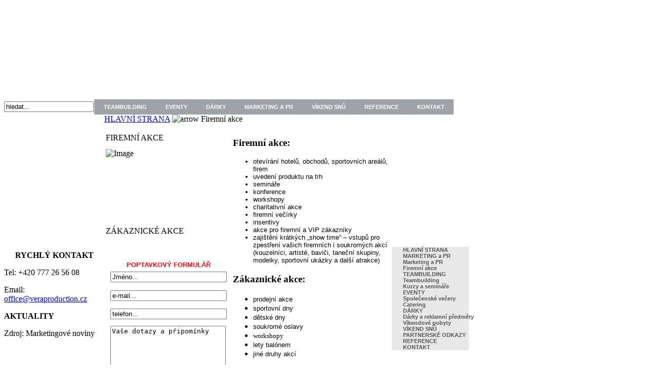

--- FILE ---
content_type: text/html
request_url: http://www.veraproduction.cz/index.php?option=com_content&task=view&id=33&Itemid=39
body_size: 33118
content:
<?xml version="1.0" encoding="utf-8"?><!DOCTYPE html PUBLIC "-//W3C//DTD XHTML 1.0 Transitional//EN" "http://www.w3.org/TR/xhtml1/DTD/xhtml1-transitional.dtd">
<html xmlns="http://www.w3.org/1999/xhtml">
<head>
<title>VERA PRODUCTION s.r.o. - FIREMNÍ AKCE</title>
<meta name="title" content="FIREMNÍ AKCE" />
<meta name="author" content="greg" />
<meta name="description" content="Společnost VERA PRODUCTION, s. r. o. se specializuje na organizování eventů, teambuildingů a marketingovou činnost.Náš tým pro Vás, Vašeho zaměstnavatele, klienty, obchodní partnery zajistí služby v oblasti firemních bonusů, motivačních systémů, firemních akcí, outdoorových akcí, teambuildingů, eventů, seminářů, kurzů." />
<meta name="keywords" content="Vera production, vera production, teambuilding,dárky,dárkové koše, reklamní předměty,dárkové vouchery,masáže, marketing, večírek, dětský den, paintball, adrenalin, catering,, Firemní akce, sportovní akce,Večírky, dětský den,Teambuilding,Párty,Plesy" />
<meta name="Generator" content="Joomla! - Copyright (C) 2005 - 2007 Open Source Matters. All rights reserved." />
<meta name="robots" content="index, follow" />
<!-- JoomlaWorks "Tabs & Slides" Plugin (v2.3) starts here -->		
<style type="text/css" media="screen">
	@import "http://www.veraproduction.cz/mambots/content/plugin_jw_ts/tabs_slides.css";
</style>
<style type="text/css" media="print">.jwts_tabbernav{display:none;}</style>
<script type="text/javascript">var jwts_slideSpeed=30; var jwts_timer=10;</script>
<script type="text/javascript" src="http://www.veraproduction.cz/mambots/content/plugin_jw_ts/tabs_slides_comp.js"></script>
<script type="text/javascript" src="http://www.veraproduction.cz/mambots/content/plugin_jw_ts/tabs_slides_def_loader.js"></script>
<!-- JoomlaWorks "Tabs & Slides" Plugin (v2.3) ends here -->
	<link rel="shortcut icon" href="http://www.veraproduction.cz/images/favicon.ico" />
	<meta http-equiv="Content-Type" content="text/html; charset=utf-8" />
<link href="http://www.veraproduction.cz/templates/vera_red/css/template_css.css" rel="stylesheet" type="text/css"/>
</head>
<body>
<div class="box1">
<table id="tt" width="937px" height="188px" border="0" cellpadding="0" cellspacing="0" summary="">
<tr><td width="207px"><a href="http://www.veraproduction.cz" id="logo01"></a></td><td class="u7" width="730px">		<table cellpadding="0" cellspacing="0" class="moduletable">
				<tr>
			<td>
				<script language="JavaScript" type="text/javascript" src="modules/mod_flashmod.js"></script>
<script language="JavaScript" type="text/javascript">
AC_FL_RunContent('codebase','http://download.macromedia.com/pub/shockwave/cabs/flash/swflash.cab#version=8.0.22.0','width','563','height','188','id','1','src','images/flash/vp-hlavicka-op.swf','quality','high','pluginspage','http://www.macromedia.com/go/getflashplayer','movie','images/flash/vp-hlavicka-op.swf');</script>
<noscript><object classid="clsid:D27CDB6E-AE6D-11cf-96B8-444553540000" codebase="http://download.macromedia.com/pub/shockwave/cabs/flash/swflash.cab#version=8.0.22.0" width="563" height="188" id="1"> <param name="movie" value="images/flash/vp-hlavicka-op.swf"/> <param name="quality" value="high" /><embed src="images/flash/vp-hlavicka-op.swf" quality="high" pluginspage="http://www.macromedia.com/go/getflashplayer" type="application/x-shockwave-flash" width="563" height="188" name="1"></embed></object></noscript>			</td>
		</tr>
		</table>
		</td></tr>
</table>
      <div class="box2">
            <div class="box3">
                  <div class="topmenu">
<table border="0" cellpadding="0" cellspacing="0" width="100%" summary="">
<tr>
<td width="178px">		<table cellpadding="0" cellspacing="0" class="moduletablehledej">
				<tr>
			<td>
				
<form action="index.php?option=com_search" method="get">
	<div class="searchhledej">
		<input name="searchword" id="mod_search_searchword" maxlength="20" alt="search" class="inputboxhledej" type="text" size="20" value="hledat..."  onblur="if(this.value=='') this.value='hledat...';" onfocus="if(this.value=='hledat...') this.value='';" />	</div>

	<input type="hidden" name="option" value="com_search" />
	<input type="hidden" name="Itemid" value="" />	
</form>			</td>
		</tr>
		</table>
		</td>
<td>		<table cellpadding="0" cellspacing="0" class="moduletable">
				<tr>
			<td>
				
<!--swMenuPro6.0 transmenu by http://www.swmenupro.com-->
<script type="text/javascript" src="http://www.veraproduction.cz/modules/mod_swmenupro/transmenu_Packed.js"></script>

<style type='text/css'>
<!--
.transMenu49 {
 position:absolute ; 
 overflow:hidden; 
 left:-1000px; 
 top:-1000px; 
}
.transMenu49 .content {
 position:absolute  ; 
}
.transMenu49 .items {
 border: 0px solid #FFFFFF ; 
 position:relative ; 
 left:0px; top:0px; 
 z-index:2; 
}
.transMenu49  td
{
 padding: 5px 5px 5px 5px !important;  
 font-size: 11px !important ; 
 font-family: Arial, Helvetica, sans-serif !important ; 
 text-align: center !important ; 
 font-weight: bold !important ; 
 color: #FFFFFF !important ; 
} 
#subwrap49 
{ 
 text-align: left ; 
}
.transMenu49  .item.hover td
{ 
 color: #FFFFFF !important ; 
}
.transMenu49 .item { 
 text-decoration: none ; 
 cursor:pointer; 
}
.transMenu49 .background {
 background-color: #FFF2AB !important ; 
 position:absolute ; 
 left:0px; top:0px; 
 z-index:1; 
 opacity:0.85; 
 filter:alpha(opacity=85) 
}
.transMenu49 .shadowRight { 
 position:absolute ; 
 z-index:3; 
 top:-3000px; width:2px; 
 opacity:0.85; 
 filter:alpha(opacity=85)
}
.transMenu49 .shadowBottom { 
 position:absolute ; 
 z-index:1; 
 left:-3000px; height:2px; 
 opacity:0.85; 
 filter:alpha(opacity=85)
}
.transMenu49 .item.hover {
 background-color: #FFFFCC !important ; 
}
.transMenu49 .item img { 
 margin-left:10px !important ; 
}
table.menu49 {
 top: 0px; 
 left: 0px; 
 position:relative ; 
 margin:0px !important ; 
 border: 0px solid #FFFFFF ; 
 z-index: 1; 
}
table.menu49 a{
 margin:0px !important ; 
 padding: 9px 18px 9px 19px  !important ; 
 display:block !important; 
 position:relative !important ; 
}
div.menu49 a,
div.menu49 a:visited,
div.menu49 a:link {
 font-size: 11px !important ; 
 font-family: Arial, Helvetica, sans-serif !important ; 
 text-align: center !important ; 
 font-weight: bold !important ; 
 color: #FFFFFF !important ; 
 text-decoration: none !important ; 
 margin-bottom:0px !important ; 
 display:block !important; 
 white-space:nowrap ; 
}
div.menu49 td {
 border-bottom: 0px solid #124170 ; 
 border-top: 0px solid #124170 ; 
 border-left: 0px solid #124170 ; 
 background-color: #9FA2A8 !important ; 
} 
div.menu49 td.last49 {
 border-right: 0px solid #124170 ; 
} 
#trans-active49 a{
 color: #FFFFFF !important ; 
 background-color: #FE0712 !important ; 
} 
#menu49 a.hover   { 
 color: #FFFFFF !important ; 
 background-color: #FE0712 !important ; 
 display:block; 
}
#menu49 span {
 display:none; 
}
#menu49 a img.seq1,
.transMenu49 img.seq1,
{
 display:    inline; 
}
#menu49 a.hover img.seq2,
.transMenu49 .item.hover img.seq2 
{
 display:   inline; 
}
#menu49 a.hover img.seq1,
#menu49 a img.seq2,
.transMenu49 img.seq2,
.transMenu49 .item.hover img.seq1
{
 display:   none; 
}
#trans-active49 a img.seq1
{
 display: none;
}
#trans-active49 a img.seq2
{
 display: inline;
}

-->
</style>
<div id="wrap49" class="menu49" align="right">
<table cellspacing="0" cellpadding="0" id="menu49" class="menu49" > 
<tr> 
<td> 
<a id="menu4925" href="http://www.veraproduction.cz/index.php?option=com_content&amp;task=blogcategory&amp;id=8&amp;Itemid=25" >TEAMBUILDING</a>
</td> 
<td> 
<a id="menu4926" href="http://www.veraproduction.cz/index.php?option=com_content&amp;task=blogcategory&amp;id=9&amp;Itemid=26" >EVENTY</a>
</td> 
<td> 
<a id="menu4988" href="http://www.veraproduction.cz/index.php?option=com_content&amp;task=blogcategory&amp;id=16&amp;Itemid=88" >DÁRKY</a>
</td> 
<td> 
<a id="menu4923" href="http://www.veraproduction.cz/index.php?option=com_content&amp;task=blogcategory&amp;id=7&amp;Itemid=23" >MARKETING A PR</a>
</td> 
<td> 
<a id="menu4964" href="http://vikendsnu.cz/" target="_blank"  >VÍKEND SNŮ</a>
</td> 
<td> 
<a id="menu4965" href="http://www.veraproduction.cz/index.php?option=com_content&amp;task=view&amp;id=49&amp;Itemid=65" >REFERENCE</a>
</td> 
<td class="last49"> 
<a id="menu4916" href="http://www.veraproduction.cz/index.php?option=com_contact&amp;Itemid=16" >KONTAKT</a>
</td> 
</tr> 
</table></div> 
<div id="subwrap49"> 
<script type="text/javascript">
<!--
if (TransMenu.isSupported()) {
var ms = new TransMenuSet(TransMenu.direction.down, 0,0, TransMenu.reference.bottomLeft);
function init49() {
if (TransMenu.isSupported()) {
TransMenu.initialize();
document.getElementById("menu4925").onmouseover = function() {
ms.hideCurrent();
this.className = "hover";
}
document.getElementById("menu4925").onmouseout = function() { this.className = ""; }
document.getElementById("menu4926").onmouseover = function() {
ms.hideCurrent();
this.className = "hover";
}
document.getElementById("menu4926").onmouseout = function() { this.className = ""; }
document.getElementById("menu4988").onmouseover = function() {
ms.hideCurrent();
this.className = "hover";
}
document.getElementById("menu4988").onmouseout = function() { this.className = ""; }
document.getElementById("menu4923").onmouseover = function() {
ms.hideCurrent();
this.className = "hover";
}
document.getElementById("menu4923").onmouseout = function() { this.className = ""; }
document.getElementById("menu4964").onmouseover = function() {
ms.hideCurrent();
this.className = "hover";
}
document.getElementById("menu4964").onmouseout = function() { this.className = ""; }
document.getElementById("menu4965").onmouseover = function() {
ms.hideCurrent();
this.className = "hover";
}
document.getElementById("menu4965").onmouseout = function() { this.className = ""; }
document.getElementById("menu4916").onmouseover = function() {
ms.hideCurrent();
this.className = "hover";
}
document.getElementById("menu4916").onmouseout = function() { this.className = ""; }
}}
TransMenu.dingbatSize = 0;
TransMenu.spacerGif = "";
TransMenu.dingbatOn = "";
TransMenu.dingbatOff = ""; 
TransMenu.sub_indicator = false;
TransMenu.menuPadding = 0;
TransMenu.itemPadding = 0;
TransMenu.shadowSize = 2;
TransMenu.shadowOffset = 3;
TransMenu.shadowColor = "#888";
TransMenu.shadowPng = "http://www.veraproduction.cz/modules/mod_swmenupro/images/transmenu/grey-40.png";
TransMenu.backgroundColor = "#FFF2AB";
TransMenu.backgroundPng = "http://www.veraproduction.cz/modules/mod_swmenupro/images/transmenu/white-90.png";
TransMenu.hideDelay = 100;
TransMenu.slideTime = 50;
TransMenu.modid = 49;
TransMenu.selecthack = 0;
TransMenu.autoposition = 0;
TransMenu.renderAll();
if ( typeof window.addEventListener != "undefined" )
window.addEventListener( "load", init49, false );
else if ( typeof window.attachEvent != "undefined" ) {
window.attachEvent( "onload", init49 );
}else{
if ( window.onload != null ) {
var oldOnload = window.onload;
window.onload = function ( e ) {
oldOnload( e );
init49();
}
}else
window.onload = init49();
}
}
-->
</script>
</div>

<!--End SWmenuPro menu module-->
			</td>
		</tr>
		</table>
		</td>
</tr>
</table></div>
									
                  <table border="0" cellpadding="0" cellspacing="0" summary="">
                        <tr>
                              <td class="tdleft"  rowspan="2" width="198px">
                                    <div class="left">
                                    		<table cellpadding="0" cellspacing="0" class="moduletablerk">
					<tr>
				<th valign="top">
					RYCHLÝ KONTAKT				</th>
			</tr>
					<tr>
			<td>
				<p>
Tel: +420 777 26 56 08 
</p>
<p>
Email: 
 <script language='JavaScript' type='text/javascript'>
 <!--
 var prefix = '&#109;a' + 'i&#108;' + '&#116;o';
 var path = 'hr' + 'ef' + '=';
 var addy72002 = '&#111;ff&#105;c&#101;' + '&#64;';
 addy72002 = addy72002 + 'v&#101;r&#97;pr&#111;d&#117;ct&#105;&#111;n' + '&#46;' + 'cz';
 document.write( '<a ' + path + '\'' + prefix + ':' + addy72002 + '\'>' );
 document.write( addy72002 );
 document.write( '<\/a>' );
 //-->\n </script><script language='JavaScript' type='text/javascript'>
 <!--
 document.write( '<span style=\'display: none;\'>' );
 //-->
 </script>Tato adresa je chráněna proti spamování, pro její zobrazení potřebujete mít Java scripty povoleny 
 <script language='JavaScript' type='text/javascript'>
 <!--
 document.write( '</' );
 document.write( 'span>' );
 //-->
 </script>
</p>
			</td>
		</tr>
		</table>
				<table cellpadding="0" cellspacing="0" class="moduletablerss">
					<tr>
				<th valign="top">
					AKTUALITY				</th>
			</tr>
					<tr>
			<td>
							</td>
		</tr>
		</table>
		                                    <p class="zdroj">Zdroj: Marketingové noviny</p>
                                    </div>
                              </td>
                              <td class="tdcenter" width="567px">
                                    <div class="center">
																		<div id="pathway">
<span class="pathway"><a href="http://www.veraproduction.cz/index.php" class="pathway">HLAVNÍ STRANA</a> <img src="http://www.veraproduction.cz/images/M_images/arrow.png" alt="arrow" />   Firemní akce </span></div>
 
																		
																		
                                    	
		<table class="contentpaneopen">
				<tr>
			<td valign="top" colspan="2">
				<table border="0" cellspacing="0" cellpadding="0" class="tab_produkt">
	<tbody>
		<tr>
			<td class="tab_pro_t001">
			<div class="div_frame" style="background-image: url('http://www.veraproduction.cz/templates/vera_red/images/frame.png'); background-repeat: no-repeat">
			<div class="div_frame" style="background-image: url('http://www.veraproduction.cz/templates/vera_red/images/frame.png'); background-repeat: no-repeat">
			<div class="div_frame_1" style="width: 251px; height: 31px">
			<p class="frame1_sp1">
			FIREMNÍ AKCE  
			</p>
			</div>
			<div class="div_frame_2" style="width: 251px; height: 137px">
			<img src="http://www.veraproduction.cz/images/stories/spol-vecery.jpg" width="251" height="137" hspace="0" alt="Image" title="Image" border="0" /> 
			</div>
			<div class="div_frame_3" style="width: 251px; height: 46px">
			<div class="div_frame_1" style="width: 251px; height: 31px">
			<p class="frame1_sp1">
			ZÁKAZNICKÉ AKCE 
			</p>
			</div>
			</div>
			</div>
			</div>
			<br />
			
<!-- FacileForms V1.4.7 Copyright(c) 2004-2006 by Peter Koch, Chur, Switzerland.  All rights reserved. -->
<iframe id="ff_frame27" src="http://www.veraproduction.cz/index2.php?option=com_facileforms&amp;Itemid=39&amp;ff_contentid=33&amp;ff_form=27&amp;ff_frame=1" width="250" height="366" frameborder="0" allowtransparency="true" scrolling="no" >
<p>Sorry, your browser cannot display frames!</p>
</iframe>
<br />
			</td>
			<td class="tab_pro_t002">
			<h3>Firemní akce:</h3>
			<ul>
				<span style="font-family: arial,helvetica,sans-serif; font-size: 10pt">
				<li><span style="font-family: arial,helvetica,sans-serif">otevírání hotelů, obchodů, sportovních areálů, firem </span></li>
				<li><span style="font-family: arial,helvetica,sans-serif">uvedení produktu na trh</span></li>
				<li><span style="font-family: arial,helvetica,sans-serif">semináře</span></li>
				<li><span style="font-family: arial,helvetica,sans-serif">konference</span></li>
				<li><span style="font-family: arial,helvetica,sans-serif">workshopy</span></li>
				<li><span style="font-family: arial,helvetica,sans-serif">charitativní akce</span></li>
				<li><span style="font-family: arial,helvetica,sans-serif">firemní večírky</span></li>
				<li><span style="font-family: arial,helvetica,sans-serif">insentivy</span></li>
				<li><span style="font-family: arial,helvetica,sans-serif">akce pro firemní a VIP zákazníky</span></li>
				<li><span style="font-family: arial,helvetica,sans-serif"><span style="font-size: 10pt">zajištění krátkých „show time” – vstupů pro zpestření vašich firemních i soukromých akcí (kouzelníci, artisté, baviči, taneční skupiny, modelky, sportovní ukázky a další atrakce)</span> </span></li></span>
			</ul>
			<h3>Zákaznické akce:</h3>
			<ul>
				<li><span style="font-family: arial,helvetica,sans-serif; font-size: 10pt">prodejní akce</span></li>
				<li><span style="font-family: arial,helvetica,sans-serif; font-size: 10pt">sportovní dny</span></li>
				<li><span style="font-family: arial,helvetica,sans-serif; font-size: 10pt">dětské dny</span></li>
				<li><span style="font-family: arial,helvetica,sans-serif; font-size: 10pt">soukromé oslavy</span></li>
				<li><span style="font-size: 10pt">workshopy</span></li>
				<li><span style="font-family: arial,helvetica,sans-serif; font-size: 10pt">lety balónem</span></li>
				<li><span style="font-family: Times New Roman"><span style="font-family: arial,helvetica,sans-serif; font-size: 10pt">jiné druhy akcí</span> </span></li>
			</ul>
			<span>
			<h3>Tisk, foto, video, dárky:</h3>
			<ul>
				<li>zajištění pozvánek, propagačních a tiskových materiálů </li>
				<li>zajištění scény, techniky </li>
				<li>foto a video dokumentace </li>
				<li>dárky pro vaše hosty</li>
			</ul>
			</span><span style="font-family: Arial; font-size: 12pt"><span style="font-family: Arial; font-size: 12pt"></span></span></td>
		</tr>
	</tbody>
</table>
			</td>
		</tr>
				</table>

		<span class="article_seperator">&nbsp;</span>

		                                    </div>
                              </td>
                              <td class="tdright" rowspan="2" width="172px">
                              			<div class="right">
      															<table cellspacing="1" cellpadding="0" border="0" width="100%">
<tr>
<td valign="top">
		<table cellpadding="0" cellspacing="0" class="moduletable">
				<tr>
			<td>
				
<!--swMenuPro6.0 gosumenu by http://www.swmenupro.com-->
<script type="text/javascript" src="http://www.veraproduction.cz/modules/mod_swmenupro/ie5.js"></script>
<script type="text/javascript" src="http://www.veraproduction.cz/modules/mod_swmenupro/DropDownMenuX_Packed.js"></script>

<style type='text/css'>
<!--
.ddmx50{
border:0px solid #FFFFFF !important ; 
}
.ddmx50 a.item1,
.ddmx50 a.item1:hover,
.ddmx50 a.item1-active,
.ddmx50 a.item1-active:hover {
 padding: 0px 0px 0px 12px  !important ; 
 top: 0px !important ; 
 left: 10px; 
 font-size: 11px !important ; 
 font-family: Arial, Helvetica, sans-serif !important ; 
 text-align: left !important ; 
 font-weight: bold !important ; 
 color: #565656 !important ; 
 text-decoration: none !important ; 
 display: block; 
 white-space: nowrap; 
 position: relative; 
}
.ddmx50 td.item11 {
 background-color: #E8E8E8 !important ; 
 padding:0 !important ; 
 border-top: 0px solid #124170 !important ; 
 border-left: 0px solid #124170 !important ; 
 border-right: 0px solid #124170 !important ; 
 border-bottom: 0 !important ; 
 white-space: nowrap !important ; 
}
.ddmx50 td.item11-last {
 background-color: #E8E8E8 !important ; 
 padding:0 !important ; 
 border: 0px solid #124170 !important ; 
 white-space: nowrap; 
}
.ddmx50 td.item11-acton {
 padding:0 !important ; 
 border-top: 0px solid #124170 !important ; 
 border-left: 0px solid #124170 !important ; 
 white-space: nowrap; 
 border-right: 0px solid #124170 !important ; 
}
.ddmx50 td.item11-acton-last {
 border: 0px solid #124170 !important ; 
}
.ddmx50 .item11-acton-last a.item1,
.ddmx50 .item11-acton a.item1,
.ddmx50 .item11-acton-last a:hover,
.ddmx50 .item11-acton a:hover,
.ddmx50 .item11 a:hover,
.ddmx50 .item11-last a:hover,
.ddmx50 a.item1-active,
.ddmx50 a.item1-active:hover {
 color: #000000 !important ; 
 background-color: #E8E8E8 !important ; 
}
.ddmx50 a.item2,
.ddmx50 a.item2:hover,
.ddmx50 a.item2-active,
.ddmx50 a.item2-active:hover {
 padding: 0px 0px 0px 0px  !important ; 
 font-size: 11px !important ; 
 font-family: Arial, Helvetica, sans-serif !important ; 
 text-align: left !important ; 
 font-weight: bold !important ; 
 text-decoration: none !important ; 
 display: block; 
 white-space: nowrap; 
 opacity:0.85; 
}
.ddmx50 a.item2 {
 background-color: #E8E8E8 !important ; 
 color: #E18246 !important ; 
 border-top: 0px solid #124170 !important ; 
 border-left: 0px solid #124170 !important ; 
 border-right: 0px solid #124170 !important ; 
}
.ddmx50 a.item2-last {
 background-color: #E8E8E8 !important ; 
 color: #E18246 !important ; 
 border-bottom: 0px solid #124170 !important ; 
 z-index:500; 
}
.ddmx50 a.item2:hover,
.ddmx50 a.item2-active,
.ddmx50 a.item2-active:hover {
 background-color: #E8E8E8 !important ; 
 color: #FF9900 !important ; 
 border-top: 0px solid #124170 !important ; 
 border-left: 0px solid #124170 !important ; 
 border-right: 0px solid #124170 !important ; 
}
.ddmx50 .section {
 border: 0px solid #FFFFFF !important ; 
 position: absolute; 
 visibility: hidden; 
 display: block; 
 z-index: -1; 
}
.ddmx50 .subsection a{
 white-space:normal !important; 
}
.ddmx50frame {
 border: 0px solid #FFFFFF !important ; 
}
.ddmx50 .item11-acton .item1 img.seq2,
.ddmx50 .item11-acton-last .item1 img.seq2,
.ddmx50 img.seq1
{
 display:    inline; 
}
.ddmx50 a.item1:hover img.seq2,
.ddmx50 a.item1-active img.seq2,
.ddmx50 a.item1-active:hover img.seq2,
.ddmx50 a.item2:hover img.seq2,
.ddmx50 a.item2-active img.seq2,
.ddmx50 a.item2-active:hover img.seq2
{
 display:    inline; 
}
.ddmx50 img.seq2,
.ddmx50 .item11-acton .item1 img.seq1,
.ddmx50 .item11-acton-last .item1 img.seq1,
.ddmx50 a.item2:hover img.seq1,
.ddmx50 a.item2-active img.seq1,
.ddmx50 a.item2-active:hover img.seq1,
.ddmx50 a.item1:hover img.seq1,
.ddmx50 a.item1-active img.seq1,
.ddmx50 a.item1-active:hover img.seq1
{
 display:   none; 
}
* html .ddmx50 td { position: relative; } /* ie 5.0 fix */
.ddmx50 #menu50-0 {
padding: 0px 0px 5px 0px !important;
color: #F63C00 !important;
text-align: left !important;
text-decoration: none !important;
text-transform: none;
white-space: normal;
text-indent: 0px;

}
.ddmx50 td.item11-acton-last #menu50-0,
.ddmx50 td.item11-acton #menu50-0,
.ddmx50 a.item1-active#menu50-0,
.ddmx50 #menu50-0:hover {
padding: 0px 0px 5px 0px !important;
color: #000000 !important;
text-align: left !important;
text-decoration: none !important;
text-transform: none;
white-space: normal;
text-indent: 0px
}
.ddmx50 #menu50-1 {
padding: 5px 0px 10px 0px !important;
color: #FE0712 !important;
text-align: left !important;
text-decoration: none !important;
text-transform: none;
white-space: normal;
text-indent: 0px

}
.ddmx50 td.item11-acton-last #menu50-1,
.ddmx50 td.item11-acton #menu50-1,
.ddmx50 a.item1-active#menu50-1,
.ddmx50 #menu50-1:hover {
padding: 5px 0px 10px 0px !important;
color: #000000 !important;
text-align: left !important;
text-decoration: none !important;
text-transform: none;
white-space: normal;
text-indent: 0px
}
.ddmx50 #menu50-4 {
padding: 10px 0px 10px 0px !important;
color: #FE0712 !important;
text-align: left !important;
text-decoration: none !important;
text-transform: none;
white-space: normal;
text-indent: 0px
}
.ddmx50 td.item11-acton-last #menu50-4,
.ddmx50 td.item11-acton #menu50-4,
.ddmx50 a.item1-active#menu50-4,
.ddmx50 #menu50-4:hover {
padding: 10px 0px 10px 0px !important;
color: #000000 !important;
text-align: left !important;
text-decoration: none !important;
text-transform: none;
white-space: normal;
text-indent: 0px
}
.ddmx50 #menu50-7 {
padding: 10px 0px 10px 0px !important;
color: #FE0712 !important;
text-align: left !important;
text-decoration: none !important;
text-transform: none;
white-space: normal;
text-indent: 0px
}
.ddmx50 td.item11-acton-last #menu50-7,
.ddmx50 td.item11-acton #menu50-7,
.ddmx50 a.item1-active#menu50-7,
.ddmx50 #menu50-7:hover {
padding: 10px 0px 10px 0px !important;
color: #000000 !important;
text-align: left !important;
text-decoration: none !important;
text-transform: none;
white-space: normal;
text-indent: 0px
}
.ddmx50 #menu50-10 {
padding: 10px 0px 10px 0px !important;
color: #FE0712 !important;
text-align: left !important;
text-decoration: none !important;
text-transform: none;
white-space: normal;
text-indent: 0px

}
.ddmx50 td.item11-acton-last #menu50-10,
.ddmx50 td.item11-acton #menu50-10,
.ddmx50 a.item1-active#menu50-10,
.ddmx50 #menu50-10:hover {
padding: 10px 0px 10px 0px !important;
color: #000000 !important;
text-align: left !important;
text-decoration: none !important;
text-transform: none;
white-space: normal;
text-indent: 0px
}
.ddmx50 #menu50-13 {
padding: 5px 0px 10px 0px !important;
color: #F53200 !important;
text-align: left !important;
text-decoration: none !important;
text-transform: none;
white-space: normal;
text-indent: 0px
}
.ddmx50 td.item11-acton-last #menu50-13,
.ddmx50 td.item11-acton #menu50-13,
.ddmx50 a.item1-active#menu50-13,
.ddmx50 #menu50-13:hover {
padding: 5px 0px 10px 0px !important;
color: #000000 !important;
text-align: left !important;
text-decoration: none !important;
text-transform: none;
white-space: normal;
text-indent: 0px
}
.ddmx50 #menu50-14 {
padding: 5px 0px 10px 0px !important;
color: #F53200 !important;
text-align: left !important;
text-decoration: none !important;
text-transform: none;
white-space: normal;
text-indent: 0px
}
.ddmx50 td.item11-acton-last #menu50-14,
.ddmx50 td.item11-acton #menu50-14,
.ddmx50 a.item1-active#menu50-14,
.ddmx50 #menu50-14:hover {
padding: 5px 0px 10px 0px !important;
color: #000000 !important;
text-align: left !important;
text-decoration: none !important;
text-transform: none;
white-space: normal;
text-indent: 0px
}
.ddmx50 #menu50-15 {
padding: 5px 0px 10px 0px !important;
color: #F53200 !important;
text-align: left !important;
text-decoration: none !important;
text-transform: none;
white-space: normal;
text-indent: 0px
}
.ddmx50 td.item11-acton-last #menu50-15,
.ddmx50 td.item11-acton #menu50-15,
.ddmx50 a.item1-active#menu50-15,
.ddmx50 #menu50-15:hover {
padding: 5px 0px 10px 0px !important;
color: #000000 !important;
text-align: left !important;
text-decoration: none !important;
text-transform: none;
white-space: normal;
text-indent: 0px
}
.ddmx50 #menu50-16 {
padding: 5px 0px 10px 0px !important;
color: #F53200 !important;
text-align: left !important;
text-decoration: none !important;
text-transform: none;
white-space: normal;
text-indent: 0px
}
.ddmx50 td.item11-acton-last #menu50-16,
.ddmx50 td.item11-acton #menu50-16,
.ddmx50 a.item1-active#menu50-16,
.ddmx50 #menu50-16:hover {
padding: 5px 0px 10px 0px !important;
color: #000000 !important;
text-align: left !important;
text-decoration: none !important;
text-transform: none;
white-space: normal;
text-indent: 0px
}

-->
</style>
<div align="left" >
<table cellspacing="0" cellpadding="0" id="menu50" class="ddmx50"  > 
<tr> 
<td class='item11'> 
<a href="http://www.veraproduction.cz/index.php?option=com_frontpage&amp;Itemid=1" class="item1">HLAVNÍ STRANA</a><div class="section" style="border:0 !important;"></div> 
</td> 
</tr> 
<tr> 
<td class='item11'> 
<a href="http://www.veraproduction.cz/index.php?option=com_content&amp;task=blogcategory&amp;id=7&amp;Itemid=33" class="item1">MARKETING a PR</a><div class="section" style="border:0 !important;"></div> 
</td> 
</tr> 
<tr> 
<td class='item11'> 
<a href="http://www.veraproduction.cz/index.php?option=com_content&amp;task=view&amp;id=32&amp;Itemid=40" class="item1">Marketing a PR</a><div class="section" style="border:0 !important;"></div> 
</td> 
</tr> 
<tr> 
<td class='item11'> 
<a href="http://www.veraproduction.cz/index.php?option=com_content&amp;task=view&amp;id=33&amp;Itemid=39" class="item1">Firemní akce</a><div class="section" style="border:0 !important;"></div> 
</td> 
</tr> 
<tr> 
<td class='item11'> 
<a href="http://www.veraproduction.cz/index.php?option=com_content&amp;task=blogcategory&amp;id=8&amp;Itemid=31" class="item1">TEAMBUILDING</a><div class="section" style="border:0 !important;"></div> 
</td> 
</tr> 
<tr> 
<td class='item11'> 
<a href="http://www.veraproduction.cz/index.php?option=com_content&amp;task=view&amp;id=55&amp;Itemid=97" class="item1">Teambuilding</a><div class="section" style="border:0 !important;"></div> 
</td> 
</tr> 
<tr> 
<td class='item11'> 
<a href="http://www.veraproduction.cz/index.php?option=com_content&amp;task=view&amp;id=56&amp;Itemid=85" class="item1">Kurzy a semináře</a><div class="section" style="border:0 !important;"></div> 
</td> 
</tr> 
<tr> 
<td class='item11'> 
<a href="http://www.veraproduction.cz/index.php?option=com_content&amp;task=blogcategory&amp;id=9&amp;Itemid=32" class="item1">EVENTY</a><div class="section" style="border:0 !important;"></div> 
</td> 
</tr> 
<tr> 
<td class='item11'> 
<a href="http://www.veraproduction.cz/index.php?option=com_content&amp;task=view&amp;id=51&amp;Itemid=69" class="item1">Společenské večery</a><div class="section" style="border:0 !important;"></div> 
</td> 
</tr> 
<tr> 
<td class='item11'> 
<a href="http://www.veraproduction.cz/index.php?option=com_content&amp;task=view&amp;id=52&amp;Itemid=70" class="item1">Catering</a><div class="section" style="border:0 !important;"></div> 
</td> 
</tr> 
<tr> 
<td class='item11'> 
<a href="http://www.veraproduction.cz/index.php?option=com_content&amp;task=blogcategory&amp;id=16&amp;Itemid=30" class="item1">DÁRKY</a><div class="section" style="border:0 !important;"></div> 
</td> 
</tr> 
<tr> 
<td class='item11'> 
<a href="http://www.veraproduction.cz/index.php?option=com_content&amp;task=view&amp;id=54&amp;Itemid=86" class="item1">Dárky a reklamní předměty</a><div class="section" style="border:0 !important;"></div> 
</td> 
</tr> 
<tr> 
<td class='item11'> 
<a href="http://www.veraproduction.cz/index.php?option=com_content&amp;task=view&amp;id=57&amp;Itemid=90" class="item1">Víkendové pobyty</a><div class="section" style="border:0 !important;"></div> 
</td> 
</tr> 
<tr> 
<td class='item11'> 
<a href="http://vikendsnu.cz/" class="item1">VÍKEND SNŮ</a><div class="section" style="border:0 !important;"></div> 
</td> 
</tr> 
<tr> 
<td class='item11'> 
<a href="http://www.veraproduction.cz/index.php?option=com_content&amp;task=view&amp;id=14&amp;Itemid=36" class="item1">PARTNERSKÉ ODKAZY</a><div class="section" style="border:0 !important;"></div> 
</td> 
</tr> 
<tr> 
<td class='item11'> 
<a href="http://www.veraproduction.cz/index.php?option=com_content&amp;task=view&amp;id=49&amp;Itemid=67" class="item1">REFERENCE</a><div class="section" style="border:0 !important;"></div> 
</td> 
</tr> 
<tr> 
<td class='item11-last'> 
<a href="http://www.veraproduction.cz/index.php?option=com_contact&amp;Itemid=35" class="item1">KONTAKT</a><div class="section" style="border:0 !important;" ></div> 
</td> 
</tr> 
</table></div> 
<script type="text/javascript">
<!--
function makemenu50(){
var ddmx50 = new DropDownMenuX('menu50');
ddmx50.type = "vertical"; 
ddmx50.delay.show = 0;
ddmx50.iframename = 'ddmx50';
ddmx50.delay.hide = 50;
ddmx50.position.levelX.left = -1;
ddmx50.position.levelX.top = 0;
ddmx50.position.level1.left = 0;
ddmx50.position.level1.top = -1; 
ddmx50.fixIeSelectBoxBug = false;
ddmx50.init(); 
}
if ( typeof window.addEventListener != "undefined" )
window.addEventListener( "load", makemenu50, false );
else if ( typeof window.attachEvent != "undefined" ) { 
window.attachEvent( "onload", makemenu50 );
}
else {
if ( window.onload != null ) {
var oldOnload = window.onload;
window.onload = function ( e ) { 
oldOnload( e ); 
makemenu50() 
} 
}  
else  { 
window.onload = makemenu50();
} }
--> 
</script>  

<!--End SWmenuPro menu module-->
			</td>
		</tr>
		</table>
		</td>
</tr>
</table>
      															</div>
                              </td>
                        </tr>
                        <tr>
            									<td class="tdcenter2" width="567px" height="43px">
            									VERA
PRODUCTION, s.r.o., SRB&Iacute;NSK&Aacute; 1373/18, PRAHA 10, 100
00, IČO: 284 03 983,<br />
DIČ: CZ28403983, web: <a href=
"http://www.veraproduction.cz">www.veraproduction.cz</a>, e-mail:
<a href=
"mailto:&quot;parpelova@veraproduction.cz&quot;">parpelova@veraproduction.cz</a>
                              </td>
      									</tr>
                  </table>
             </div>
      </div>
</div>
<script type="text/javascript">

  var _gaq = _gaq || [];
  _gaq.push(['_setAccount', 'UA-21126592-1']);
  _gaq.push(['_trackPageview']);

  (function() {
    var ga = document.createElement('script'); ga.type = 'text/javascript';
ga.async = true;
    ga.src = ('https:' == document.location.protocol ? 'https://ssl' :
'http://www') + '.google-analytics.com/ga.js';
    var s = document.getElementsByTagName('script')[0];
s.parentNode.insertBefore(ga, s);
  })();

</script>
</body>
</html><!-- 1768658491 -->

--- FILE ---
content_type: text/html
request_url: http://www.veraproduction.cz/index2.php?option=com_facileforms&Itemid=39&ff_contentid=33&ff_form=27&ff_frame=1
body_size: 9384
content:
<?xml version="1.0" encoding="utf-8"?>	<!DOCTYPE html PUBLIC "-//W3C//DTD XHTML 1.0 Transitional//EN" "http://www.w3.org/TR/xhtml1/DTD/xhtml1-transitional.dtd">
	<html xmlns="http://www.w3.org/1999/xhtml">
		<head>
			<title>VERA PRODUCTION s.r.o. - Vecirky</title>
			<link rel="stylesheet" href="templates/vera_red/css/template_css.css" type="text/css" />
			<link rel="shortcut icon" href="http://www.veraproduction.cz/images/favicon.ico" />
			<meta http-equiv="Content-Type" content="text/html; charset=utf-8" />
			<meta name="robots" content="noindex, nofollow" />
					</head>
		<body class="contentpane">
			
<!-- FacileForms V1.4.7 Copyright(c) 2004-2006 by Peter Koch, Chur, Switzerland.  All rights reserved. -->
<div style="width:250px;height:366px;position:absolute;top:0px;left:0px;margin:0px;">
<script type="text/javascript">
<!--
ff_processor=new Object();ff_processor.okrun=true;ff_processor.ip='18.222.147.89';ff_processor.agent='Mozilla/5.0 (Macintosh; Intel Mac OS X 10_15_7) AppleWebKit/537.36 (KHTML, like Gecko) Chrome/131.0.0.0 Safari/537.36; ClaudeBot/1.0; +claudebot@anthropic.com)';
ff_processor.browser='Safari 537.36';ff_processor.opsys='Mac OS X';ff_processor.provider='Unknown';ff_processor.submitted='2026-01-17 15:01:31';ff_processor.form=27;ff_processor.form_id='ff_form27';ff_processor.page=1;ff_processor.target=1;ff_processor.runmode=0;
ff_processor.inframe=1;ff_processor.inline=0;ff_processor.template=0;ff_processor.homepage='http://www.veraproduction.cz';ff_processor.mossite='http://www.veraproduction.cz';ff_processor.mospath='/home/www/veraproduction.cz/www/veraproduction.cz';ff_processor.images='http://www.veraproduction.cz/components/com_facileforms/images';
ff_processor.uploads='/home/www/veraproduction.cz/www/veraproduction.cz/components/com_facileforms/uploads';ff_processor.border=0;ff_processor.align=1;ff_processor.top=0;ff_processor.suffix='';ff_processor.status=null;ff_processor.message=null;ff_processor.record_id=null;
ff_processor.showgrid=false;ff_processor.traceBuffer=null;
-->
</script>
<script type="text/javascript" src="http://www.veraproduction.cz/components/com_facileforms/facileforms.js"></script>
<div id="ff_formdiv27" class="formular_sport">
<script type="text/javascript">
<!--

function ff_initialize(condition)
{}
onload=function()
{ff_initialize('formentry');ff_initialize('pageentry');if(ff_processor.traceBuffer)ff_traceWindow();}
var FF_STATUS_OK=0;
function ff_Vecirky_submitted(status,message)
{switch(status){case FF_STATUS_OK:alert('Objednávka byla odeslána. Budeme Vás kontaktovat E-mailem. Děkujeme');}}
function ff_cistit(element,action)
{switch(action){case 'click':element.value='';break;case 'blur':break;case 'change':break;case 'focus':break;case 'select':break;default:;}}
var ff_validationFocusName='';
var ff_elements=[['ff_elem287','ff_div287','text_REZERVOVAT_POBYT',1,287],['ff_elem288','ff_div288','jmeno',1,288],['ff_elem289','ff_div289','email',1,289],['ff_elem290','ff_div290','telefon',1,290],['ff_elem292','ff_div292','dotazy',1,292],['ff_elem293','ff_div293','text_PODMINKY',1,293],
['ff_div294','ff_div294','tlac_ODESLAT',1,294],['ff_elem295','ff_div295','souhlas',1,295]
];
function ff_getElementByName(name)
{if(name.substr(0,6)=='ff_nm_')name=name.substring(6,name.length-2);for(var i=0;i<ff_elements.length;i++)
if(ff_elements[i][2]==name)
return eval('document.ff_form27.'+ff_elements[i][0]);return null;}
function ff_getPageByName(name)
{if(name.substr(0,6)=='ff_nm_')name=name.substring(6,name.length-2);for(var i=0;i<ff_elements.length;i++)
if(ff_elements[i][2]==name)
return ff_elements[i][3];return 0;}
var ff_currentpage=1;
var ff_lastpage=1;
function ff_switchpage(page)
{if(page>=1&&page<=ff_lastpage&&page!=ff_currentpage){vis='visible';if(page==1||ff_currentpage==1){if(page==1)vis='visible';else vis='hidden';document.getElementById('ff_div287').style.visibility=vis;document.getElementById('ff_div288').style.visibility=vis;
document.getElementById('ff_div289').style.visibility=vis;document.getElementById('ff_div290').style.visibility=vis;document.getElementById('ff_div292').style.visibility=vis;document.getElementById('ff_div293').style.visibility=vis;document.getElementById('ff_div294').style.visibility=vis;
document.getElementById('ff_div295').style.visibility=vis;}ff_currentpage=page;ff_initialize('pageentry');}}
function ff_validationFocus(name)
{if(name==undefined||name==''){if(ff_validationFocusName!=''){ff_switchpage(ff_getPageByName(ff_validationFocusName));ff_getElementByName(ff_validationFocusName).focus();}}else{if(ff_validationFocusName=='')
ff_validationFocusName=name;}}
function ff_valuenotempty(element,message)
{if(element.value!='')return '';if(message=='')message="Please enter "+element.name+".\n";ff_validationFocus(element.name);return message;}
function ff_validemail(element,message)
{var check=/^([a-zA-Z0-9_\.\-])+\@(([a-zA-Z0-9\-])+\.)+([a-zA-Z0-9]{2,4})+$/;if(!check.test(element.value)){if(message=='')message=element.name+" is no valid email address.\n";ff_validationFocus(element.name);return message;}return '';}
function ff_submitForm()
{document.ff_form27.submit();}
function ff_getElementByIndex(index)
{if(index>=0&&index<ff_elements.length)
return eval('document.ff_form27.'+ff_elements[index][0]);return null;}
function ff_anychecked(element,message)
{var name=element.name;if(name.substr(0,6)=='ff_nm_')name=name.substring(6,name.length-2);var cnt=0;for(var i=0;i<ff_elements.length;i++)
if(ff_elements[i][2]==name)
if(ff_getElementByIndex(i).checked)cnt++;if(cnt==0){ff_validationFocus(element.name);if(message=='')message="Please check or select "+name+".\n";return message;}return '';}
function ff_validation(page)
{error='';ff_validationFocusName='';if(page==1||page==0){error+=ff_valuenotempty(document.ff_form27.ff_elem288,"Prosím zadejte své jméno.\n");error+=ff_validemail(document.ff_form27.ff_elem289,"Prosím zadejte platnou e-mailovou adresu.\n");error+=ff_anychecked(document.ff_form27.ff_elem295,"Souhlasíte s obchodními podmínkami?\n");
}return error;}
function ff_validate_submit(element,action)
{error=ff_validation(0);if(error!=''){alert(error);ff_validationFocus();}else
ff_submitForm();}
function ff_hideIconBorder(element)
{element.style.border="none";}
function ff_dispIconBorder(element)
{element.style.border="1px outset";}
//-->
</script>
<script language="JavaScript" src="http://www.veraproduction.cz/includes/js/mambojavascript.js" type="text/javascript"></script>
<form action="http://www.veraproduction.cz/index2.php" method="post" name="ff_form27" id="ff_form27" enctype="multipart/form-data" class="formular_sport">
<div id="ff_div287" style="position:absolute;left:41px;top:4px;" class="txt_rezervovat_pobyt"><span style="font-size: 13px; font-weight: bold; font-family: arial,helvetica,sans-serif; color: #FE0712">POPTAVKOVÝ FORMULÁŘ</span><br /></div>
<div id="ff_div288" style="position:absolute;left:9px;top:25px;" class="facile_div"><input id="ff_elem288" style="width:222px;" maxlength="36" type="text" onclick="ff_cistit(this,'click');" name="ff_nm_jmeno[]" value="Jméno..." class="facile_input"/></div>
<div id="ff_div289" style="position:absolute;left:9px;top:62px;" class="facile_div"><input id="ff_elem289" style="width:222px;" maxlength="36" type="text" onclick="ff_cistit(this,'click');" name="ff_nm_email[]" value="e-mail..." class="facile_input"/></div>
<div id="ff_div290" style="position:absolute;left:9px;top:98px;" class="facile_div"><input id="ff_elem290" style="width:222px;" maxlength="36" type="text" onclick="ff_cistit(this,'click');" name="ff_nm_telefon[]" value="telefon..." class="facile_input"/></div>
<div id="ff_div292" style="position:absolute;left:9px;top:132px;" class="facile_div"><textarea id="ff_elem292" name="ff_nm_dotazy[]" style="width:222px;height:145px;" onclick="ff_cistit(this,'click');" class="facile_area">Vaše dotazy a připomínky</textarea></div>
<div id="ff_div293" style="position:absolute;left:9px;top:286px;height:30px;width:222px;" class="facile_div_podminky"><div align="center">
Přečetl(a) jsem si 
<a id="form_a" href="index.php?option=com_content&amp;task=view&amp;id=38" target="_blank">
obchodní podmínky</a> 
<br />
a souhlasím s nimi. 
</div></div>
<div id="ff_div294"  style="position:absolute;left:8px;top:325px;" class="div_odesl"><span id="ff_elem294" onmouseout="MM_swapImgRestore();" onmouseover="MM_swapImage('ff_img294','','http://www.veraproduction.cz/images/stories/Ostatni/odeslat_red.png',1);"  onclick="ff_validate_submit(this,'click');"><img id="ff_img294" src="http://www.veraproduction.cz/images/stories/Ostatni/odeslat_red.png" alt="" border="0" align="middle"  class="img_odesl"/></span></div>
<div id="ff_div295" style="position:absolute;left:179px;top:301px;" class="div_souhlas"><input id="ff_elem295" type="checkbox" name="ff_nm_souhlas[]" value="souhlas" class="check_souhlas"/><label id="ff_lbl295" for="ff_elem295"> </label></div>
<input type="hidden" name="ff_form" value="27"/>
<input type="hidden" name="ff_task" value="submit"/>
<input type="hidden" name="ff_frame" value="1"/>
<input type="hidden" name="option" value="com_facileforms"/>
<input type="hidden" name="Itemid" value="39"/>
</form>
</div>
</div>
		</body>
	</html>
	